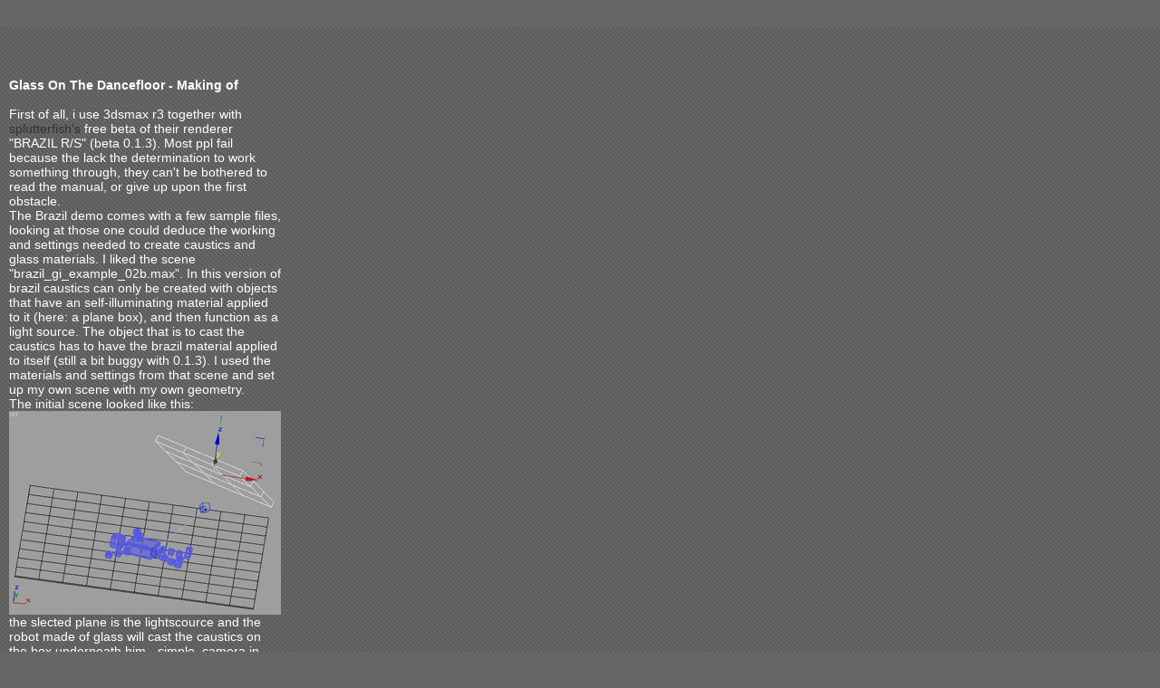

--- FILE ---
content_type: text/html
request_url: http://www.andidas.com/makingof/glassonthedancefloor.html
body_size: 2214
content:
<html>
<head>

<META 
content="3D Tutorial, 3dsmax, Photoshop Tutorial, Making of Glass on the Dancefloor, Brazil Renderer, Caustics, Radiosity, Global Illumination" 
name=description>
<title>ANDiDAS.COM - Glass On The Dancefloor - Making Of</title>

<link rel="stylesheet" href="../css/basic.css" type="text/css">
<meta http-equiv="Content-Type" content="text/html; charset=iso-8859-1">

<script type="text/javascript" src="../js/googleanalyticstrackingcode.js"></script>

</head>

<body>


<table width="320" border="0" cellpadding="10" cellspacing="0">
  <tr> 
    <td width="320" height="100%" valign="top"> 
      <br><b>Glass On The Dancefloor - Making of</b><br>
        <br>
      First of all, i use 3dsmax r3 together with <a href="http://splutterfish.com">splutterfish's</a> 
        free beta of their renderer &quot;BRAZIL R/S&quot; (beta 0.1.3). Most 
        ppl fail because the lack the determination to work something through, 
        they can't be bothered to read the manual, or give up upon the first obstacle.
      <br>
      The Brazil demo comes with a few sample files, looking at those one could 
        deduce the working and settings needed to create caustics and glass materials. I 
        liked the scene &quot;brazil_gi_example_02b.max&quot;. In this version 
        of brazil caustics can only be created with objects that have an self-illuminating 
        material applied to it (here: a plane box), and then function as a light 
        source. The object that is to cast the caustics has to have the brazil 
        material applied to itself (still a bit buggy with 0.1.3). I used the 
        materials and settings from that scene and set up my own scene with my 
        own geometry.
      <br>
    The initial scene looked like this:<br>
        <img src="glass/scenesetup1.gif" width="300" height="225"><br>
        the slected plane is the lightscource and the robot made of glass will 
        cast the caustics on the box underneath him - simple, camera in there 
        as well.
      <br>A first rendering:<br>
        <img src="glass/rendering1.jpg" width="300" height="225"><br>
        The light is colored because the applied selfillumination map was a spectrum (rainbow).<br>
        What i did not like was the visible light-spot, better visible in the 
        black/white view, caused by the position of the light-scource-plane, i would prefer a more even lighting, which does not give away the light-setup. Altough 
        i did some manipulation in PS, the results were not satisafctionary. To achieve an even lighting, i repositioned the light source, i.e. right above 
        the object, but then the caustics would not cast as pronounced as before. The light has 
        to come from an angle.
      <br>
      The next best thing i could come up with was an arrangement of a few 
        orbs that would be the lightsources:<br>
        topview:<br>
        <img src="glass/scenesetup2t.gif" width="300" height="225"><br>
        leftview:<br>
        <img src="glass/scenesetup2l.gif" width="300" height="225"><br>
        perspective:<br>
        <img src="glass/scenesetup2p.gif" width="300" height="225"><br>
        the render looked like this:<br>
        <img src="glass/rendering2.jpg" width="300" height="225"><br>
        With this and a few other renderings (alpha channels, rendering of different 
        materials) i started to optimize the image in PS.<br>
        These were my layers:<br>
        <img src="glass/layers.gif" width="300" height="569"><br>
        Quite a few, but the number of your PS layers is never an argument 
        for a good image, nor does it make one, but many people finish their work 
        with the push on the rendering button, although the images could be much 
      better with some post production.<br>
      Alpha channels are very important:<br>
        <img src="glass/alphachannel.gif" width="300" height="109"><br>
        <br>
        The depth map that would allow to applied depth-of-field camer blurr.<br>
        <img src="glass/depthmap.jpg" width="300" height="225"><br>
        <br>
    This is the endresult:<br>
        <img src="glass/endresult.jpg" width="300" height="225"><br>
        Originall rendered over 15 hours at 1950x1300px on a 2Ghz machine in 2002. <br>
        <br>
      Re-rendered in 2007 at 16000x12000px. My PC wouldn't render the whole image, so i split the image into 16 parts. I later discovered the <a href="http://technet.microsoft.com/en-us/library/bb124810%28EXCHG.65%29.aspx" target="_blank">3GB switch</a>, but even that might not have helped.<br>
      <img src="glass/glassparts2007.jpg" width="300" height="225"><br>
      <br>
      ca 40% views of foot, arm and head.<br>
      <img src="glass/hundred.jpg" width="300" height="675"><br>
      Buy a <a href="http://www.deviantart.com/print/2052152/" target="_blank">print</a> at 76x102cm @ 300dpi.</td>
  </tr>
</table>
</body>
</html>


--- FILE ---
content_type: text/css
request_url: http://www.andidas.com/css/basic.css
body_size: 1739
content:
@charset "utf-8";
/* CSS Document */

html, body {
	margin:30 0 0 0;
	padding:0;
	background-color: #666666;
	background-image:url(../bgpattern.gif);
	background-repeat:repeat; */
}
body{
	text-align: center;
	font-family: "Lucida Grande", "Lucida Sans Unicode", Verdana, Helvetica, Arial, sans-serif;
	color: #444;
	font-size: 75%;
}
a{
	color: #333333;
	/* background: #EEEEEE; */
	text-decoration: none;
	outline:none;
}
a:focus, a:hover, a:active {
	text-decoration: underline;
	background-color: #CCCCCC;
}
p, li {
	line-height: 1.8em;
}
h1, h2 {
	font-family: "Trebuchet MS", Verdana, sans-serif;
	margin: 15 0 0 0;
	letter-spacing:-1px;
}
h1 {
	padding: 0;
	font-size: 2em;
	color: #333;
}
h2 {
	padding-top: 10px;
	font-size:1.2em;
}
pre {
	font-size: 1.2em;
	line-height: 1.2em;
	overflow-x: auto;
}
div#page {
	width: 842px;
	background-color: #FCFCFC;
	/* filter: progid:DXImageTransform.Microsoft.Alpha(Opacity=80); */
	margin: 0 auto;
	text-align: left;
	border-color: #505050;
	border-style: solid solid solid solid;
	border-width: 1px 1px 1px 1px;
	/* background-image:url(bgtrans.png);
	background-repeat:repeat; */
	/* opacity:0.5;  
	filter:alpha(opacity=50);  
 	-moz-opacity:0.5; */
}
div#container {
	padding: 20px 20px 10px 20px;
}
div#ads {
	clear: both;
	padding: 12px 0 12px 66px;
}
div#footer {
	clear: both;
	color: #777;
	margin: 0 auto;
	padding: 20px 0 40px;
	text-align: center;
}

#footer a {
	color: #505050;
	background: #666666;
	text-decoration: none;
	outline:none;
}
#footer a:hover {
	color: #000000;
	background: #cccccc;
	text-decoration: none;
	outline:none;
}

#about a {
	color: #333333;
	background: #EBEBEB;
	text-decoration: none;
	outline:none;
}

table {
	color:#FFFFFF;
	font-size:1.2em;
}